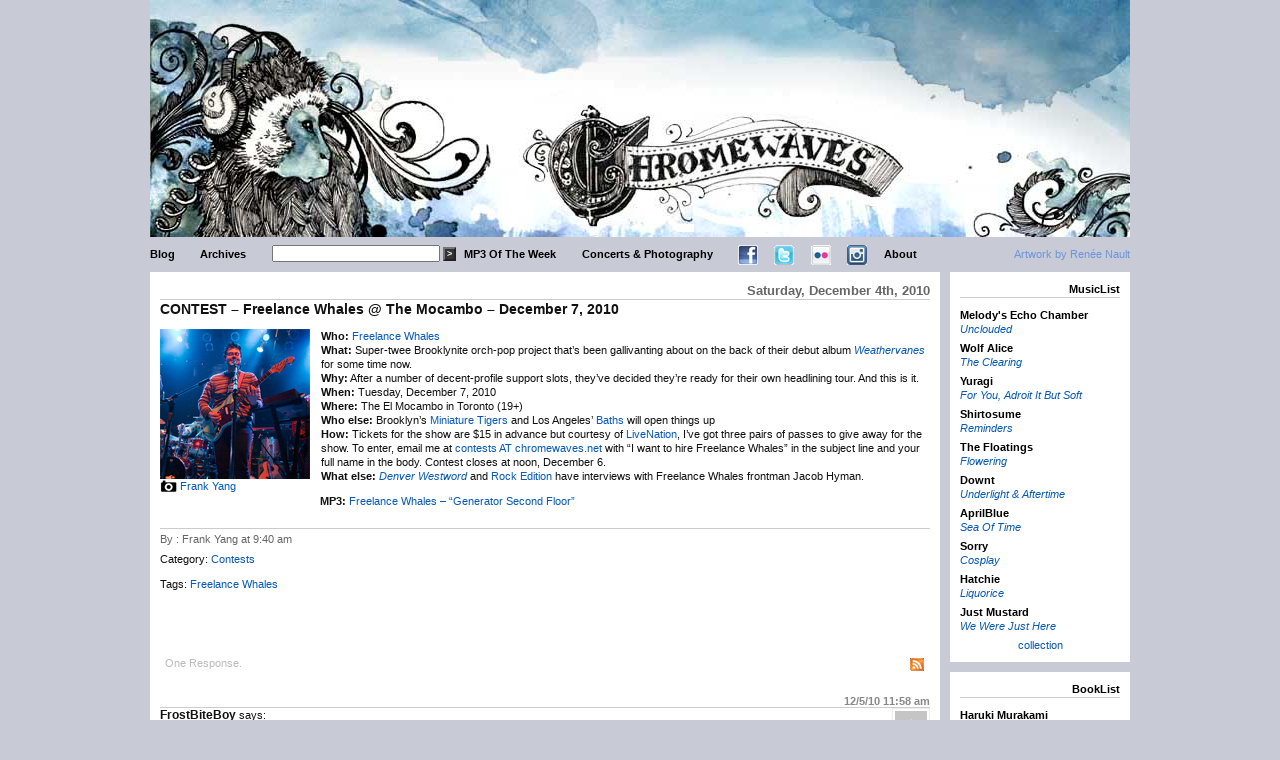

--- FILE ---
content_type: text/html; charset=UTF-8
request_url: https://chromewaves.net/2010/12/contest-freelance-whales-the-mocambo-december-7-2010/
body_size: 41076
content:
<!DOCTYPE html PUBLIC "-//W3C//DTD XHTML 1.0 Transitional//EN" "http://www.w3.org/TR/xhtml1/DTD/xhtml1-transitional.dtd">
<html xmlns="http://www.w3.org/1999/xhtml" lang="en-US">

<head profile="http://gmpg.org/xfn/11">
	<meta http-equiv="Content-Type" content="text/html; charset=UTF-8" />
	<meta http-equiv="author" content="Frank Yang" />
	<meta http-equiv="contact" content="frank@chromewaves.net" />
	<meta name="copyright" content="Copyright (c)2002-2008 Frank Yang, all rights reserved" />
    <meta name="description" content="One of the longest-running independent music weblogs focusing on Toronto, Canada and points abroad with news, reviews, commentary and concert photography." />
    <meta name="keywords" content="Toronto Canada indie rock blog MP3 video photography concerts" />

    <title>.: chromewaves.net v7.5  &raquo; Blog Archive   &raquo; CONTEST &#8211; Freelance Whales @ The Mocambo &#8211; December 7, 2010</title>
	<link rel="stylesheet" href="https://chromewaves.net/wp-content/themes/direct%20port/style.css" type="text/css" media="screen" />
	<link rel="alternate" type="application/rss+xml" title=".: chromewaves.net v7.5 RSS Feed" href="http://feeds.feedburner.com/ChromewavesV75" />
	<link rel="pingback" href="https://chromewaves.net/xmlrpc.php" />
	<link REL="SHORTCUT ICON" HREF="https://www.chromewaves.net/chromewaves.ico" type="image/x-icon" />

<meta name='robots' content='max-image-preview:large' />
<link rel="alternate" type="application/rss+xml" title=".: chromewaves.net v7.5 &raquo; CONTEST &#8211; Freelance Whales @ The Mocambo &#8211; December 7, 2010 Comments Feed" href="https://chromewaves.net/2010/12/contest-freelance-whales-the-mocambo-december-7-2010/feed/" />
<link rel="alternate" title="oEmbed (JSON)" type="application/json+oembed" href="https://chromewaves.net/wp-json/oembed/1.0/embed?url=https%3A%2F%2Fchromewaves.net%2F2010%2F12%2Fcontest-freelance-whales-the-mocambo-december-7-2010%2F" />
<link rel="alternate" title="oEmbed (XML)" type="text/xml+oembed" href="https://chromewaves.net/wp-json/oembed/1.0/embed?url=https%3A%2F%2Fchromewaves.net%2F2010%2F12%2Fcontest-freelance-whales-the-mocambo-december-7-2010%2F&#038;format=xml" />
<style id='wp-img-auto-sizes-contain-inline-css' type='text/css'>
img:is([sizes=auto i],[sizes^="auto," i]){contain-intrinsic-size:3000px 1500px}
/*# sourceURL=wp-img-auto-sizes-contain-inline-css */
</style>
<style id='wp-emoji-styles-inline-css' type='text/css'>

	img.wp-smiley, img.emoji {
		display: inline !important;
		border: none !important;
		box-shadow: none !important;
		height: 1em !important;
		width: 1em !important;
		margin: 0 0.07em !important;
		vertical-align: -0.1em !important;
		background: none !important;
		padding: 0 !important;
	}
/*# sourceURL=wp-emoji-styles-inline-css */
</style>
<style id='wp-block-library-inline-css' type='text/css'>
:root{--wp-block-synced-color:#7a00df;--wp-block-synced-color--rgb:122,0,223;--wp-bound-block-color:var(--wp-block-synced-color);--wp-editor-canvas-background:#ddd;--wp-admin-theme-color:#007cba;--wp-admin-theme-color--rgb:0,124,186;--wp-admin-theme-color-darker-10:#006ba1;--wp-admin-theme-color-darker-10--rgb:0,107,160.5;--wp-admin-theme-color-darker-20:#005a87;--wp-admin-theme-color-darker-20--rgb:0,90,135;--wp-admin-border-width-focus:2px}@media (min-resolution:192dpi){:root{--wp-admin-border-width-focus:1.5px}}.wp-element-button{cursor:pointer}:root .has-very-light-gray-background-color{background-color:#eee}:root .has-very-dark-gray-background-color{background-color:#313131}:root .has-very-light-gray-color{color:#eee}:root .has-very-dark-gray-color{color:#313131}:root .has-vivid-green-cyan-to-vivid-cyan-blue-gradient-background{background:linear-gradient(135deg,#00d084,#0693e3)}:root .has-purple-crush-gradient-background{background:linear-gradient(135deg,#34e2e4,#4721fb 50%,#ab1dfe)}:root .has-hazy-dawn-gradient-background{background:linear-gradient(135deg,#faaca8,#dad0ec)}:root .has-subdued-olive-gradient-background{background:linear-gradient(135deg,#fafae1,#67a671)}:root .has-atomic-cream-gradient-background{background:linear-gradient(135deg,#fdd79a,#004a59)}:root .has-nightshade-gradient-background{background:linear-gradient(135deg,#330968,#31cdcf)}:root .has-midnight-gradient-background{background:linear-gradient(135deg,#020381,#2874fc)}:root{--wp--preset--font-size--normal:16px;--wp--preset--font-size--huge:42px}.has-regular-font-size{font-size:1em}.has-larger-font-size{font-size:2.625em}.has-normal-font-size{font-size:var(--wp--preset--font-size--normal)}.has-huge-font-size{font-size:var(--wp--preset--font-size--huge)}.has-text-align-center{text-align:center}.has-text-align-left{text-align:left}.has-text-align-right{text-align:right}.has-fit-text{white-space:nowrap!important}#end-resizable-editor-section{display:none}.aligncenter{clear:both}.items-justified-left{justify-content:flex-start}.items-justified-center{justify-content:center}.items-justified-right{justify-content:flex-end}.items-justified-space-between{justify-content:space-between}.screen-reader-text{border:0;clip-path:inset(50%);height:1px;margin:-1px;overflow:hidden;padding:0;position:absolute;width:1px;word-wrap:normal!important}.screen-reader-text:focus{background-color:#ddd;clip-path:none;color:#444;display:block;font-size:1em;height:auto;left:5px;line-height:normal;padding:15px 23px 14px;text-decoration:none;top:5px;width:auto;z-index:100000}html :where(.has-border-color){border-style:solid}html :where([style*=border-top-color]){border-top-style:solid}html :where([style*=border-right-color]){border-right-style:solid}html :where([style*=border-bottom-color]){border-bottom-style:solid}html :where([style*=border-left-color]){border-left-style:solid}html :where([style*=border-width]){border-style:solid}html :where([style*=border-top-width]){border-top-style:solid}html :where([style*=border-right-width]){border-right-style:solid}html :where([style*=border-bottom-width]){border-bottom-style:solid}html :where([style*=border-left-width]){border-left-style:solid}html :where(img[class*=wp-image-]){height:auto;max-width:100%}:where(figure){margin:0 0 1em}html :where(.is-position-sticky){--wp-admin--admin-bar--position-offset:var(--wp-admin--admin-bar--height,0px)}@media screen and (max-width:600px){html :where(.is-position-sticky){--wp-admin--admin-bar--position-offset:0px}}

/*# sourceURL=wp-block-library-inline-css */
</style><style id='global-styles-inline-css' type='text/css'>
:root{--wp--preset--aspect-ratio--square: 1;--wp--preset--aspect-ratio--4-3: 4/3;--wp--preset--aspect-ratio--3-4: 3/4;--wp--preset--aspect-ratio--3-2: 3/2;--wp--preset--aspect-ratio--2-3: 2/3;--wp--preset--aspect-ratio--16-9: 16/9;--wp--preset--aspect-ratio--9-16: 9/16;--wp--preset--color--black: #000000;--wp--preset--color--cyan-bluish-gray: #abb8c3;--wp--preset--color--white: #ffffff;--wp--preset--color--pale-pink: #f78da7;--wp--preset--color--vivid-red: #cf2e2e;--wp--preset--color--luminous-vivid-orange: #ff6900;--wp--preset--color--luminous-vivid-amber: #fcb900;--wp--preset--color--light-green-cyan: #7bdcb5;--wp--preset--color--vivid-green-cyan: #00d084;--wp--preset--color--pale-cyan-blue: #8ed1fc;--wp--preset--color--vivid-cyan-blue: #0693e3;--wp--preset--color--vivid-purple: #9b51e0;--wp--preset--gradient--vivid-cyan-blue-to-vivid-purple: linear-gradient(135deg,rgb(6,147,227) 0%,rgb(155,81,224) 100%);--wp--preset--gradient--light-green-cyan-to-vivid-green-cyan: linear-gradient(135deg,rgb(122,220,180) 0%,rgb(0,208,130) 100%);--wp--preset--gradient--luminous-vivid-amber-to-luminous-vivid-orange: linear-gradient(135deg,rgb(252,185,0) 0%,rgb(255,105,0) 100%);--wp--preset--gradient--luminous-vivid-orange-to-vivid-red: linear-gradient(135deg,rgb(255,105,0) 0%,rgb(207,46,46) 100%);--wp--preset--gradient--very-light-gray-to-cyan-bluish-gray: linear-gradient(135deg,rgb(238,238,238) 0%,rgb(169,184,195) 100%);--wp--preset--gradient--cool-to-warm-spectrum: linear-gradient(135deg,rgb(74,234,220) 0%,rgb(151,120,209) 20%,rgb(207,42,186) 40%,rgb(238,44,130) 60%,rgb(251,105,98) 80%,rgb(254,248,76) 100%);--wp--preset--gradient--blush-light-purple: linear-gradient(135deg,rgb(255,206,236) 0%,rgb(152,150,240) 100%);--wp--preset--gradient--blush-bordeaux: linear-gradient(135deg,rgb(254,205,165) 0%,rgb(254,45,45) 50%,rgb(107,0,62) 100%);--wp--preset--gradient--luminous-dusk: linear-gradient(135deg,rgb(255,203,112) 0%,rgb(199,81,192) 50%,rgb(65,88,208) 100%);--wp--preset--gradient--pale-ocean: linear-gradient(135deg,rgb(255,245,203) 0%,rgb(182,227,212) 50%,rgb(51,167,181) 100%);--wp--preset--gradient--electric-grass: linear-gradient(135deg,rgb(202,248,128) 0%,rgb(113,206,126) 100%);--wp--preset--gradient--midnight: linear-gradient(135deg,rgb(2,3,129) 0%,rgb(40,116,252) 100%);--wp--preset--font-size--small: 13px;--wp--preset--font-size--medium: 20px;--wp--preset--font-size--large: 36px;--wp--preset--font-size--x-large: 42px;--wp--preset--spacing--20: 0.44rem;--wp--preset--spacing--30: 0.67rem;--wp--preset--spacing--40: 1rem;--wp--preset--spacing--50: 1.5rem;--wp--preset--spacing--60: 2.25rem;--wp--preset--spacing--70: 3.38rem;--wp--preset--spacing--80: 5.06rem;--wp--preset--shadow--natural: 6px 6px 9px rgba(0, 0, 0, 0.2);--wp--preset--shadow--deep: 12px 12px 50px rgba(0, 0, 0, 0.4);--wp--preset--shadow--sharp: 6px 6px 0px rgba(0, 0, 0, 0.2);--wp--preset--shadow--outlined: 6px 6px 0px -3px rgb(255, 255, 255), 6px 6px rgb(0, 0, 0);--wp--preset--shadow--crisp: 6px 6px 0px rgb(0, 0, 0);}:where(.is-layout-flex){gap: 0.5em;}:where(.is-layout-grid){gap: 0.5em;}body .is-layout-flex{display: flex;}.is-layout-flex{flex-wrap: wrap;align-items: center;}.is-layout-flex > :is(*, div){margin: 0;}body .is-layout-grid{display: grid;}.is-layout-grid > :is(*, div){margin: 0;}:where(.wp-block-columns.is-layout-flex){gap: 2em;}:where(.wp-block-columns.is-layout-grid){gap: 2em;}:where(.wp-block-post-template.is-layout-flex){gap: 1.25em;}:where(.wp-block-post-template.is-layout-grid){gap: 1.25em;}.has-black-color{color: var(--wp--preset--color--black) !important;}.has-cyan-bluish-gray-color{color: var(--wp--preset--color--cyan-bluish-gray) !important;}.has-white-color{color: var(--wp--preset--color--white) !important;}.has-pale-pink-color{color: var(--wp--preset--color--pale-pink) !important;}.has-vivid-red-color{color: var(--wp--preset--color--vivid-red) !important;}.has-luminous-vivid-orange-color{color: var(--wp--preset--color--luminous-vivid-orange) !important;}.has-luminous-vivid-amber-color{color: var(--wp--preset--color--luminous-vivid-amber) !important;}.has-light-green-cyan-color{color: var(--wp--preset--color--light-green-cyan) !important;}.has-vivid-green-cyan-color{color: var(--wp--preset--color--vivid-green-cyan) !important;}.has-pale-cyan-blue-color{color: var(--wp--preset--color--pale-cyan-blue) !important;}.has-vivid-cyan-blue-color{color: var(--wp--preset--color--vivid-cyan-blue) !important;}.has-vivid-purple-color{color: var(--wp--preset--color--vivid-purple) !important;}.has-black-background-color{background-color: var(--wp--preset--color--black) !important;}.has-cyan-bluish-gray-background-color{background-color: var(--wp--preset--color--cyan-bluish-gray) !important;}.has-white-background-color{background-color: var(--wp--preset--color--white) !important;}.has-pale-pink-background-color{background-color: var(--wp--preset--color--pale-pink) !important;}.has-vivid-red-background-color{background-color: var(--wp--preset--color--vivid-red) !important;}.has-luminous-vivid-orange-background-color{background-color: var(--wp--preset--color--luminous-vivid-orange) !important;}.has-luminous-vivid-amber-background-color{background-color: var(--wp--preset--color--luminous-vivid-amber) !important;}.has-light-green-cyan-background-color{background-color: var(--wp--preset--color--light-green-cyan) !important;}.has-vivid-green-cyan-background-color{background-color: var(--wp--preset--color--vivid-green-cyan) !important;}.has-pale-cyan-blue-background-color{background-color: var(--wp--preset--color--pale-cyan-blue) !important;}.has-vivid-cyan-blue-background-color{background-color: var(--wp--preset--color--vivid-cyan-blue) !important;}.has-vivid-purple-background-color{background-color: var(--wp--preset--color--vivid-purple) !important;}.has-black-border-color{border-color: var(--wp--preset--color--black) !important;}.has-cyan-bluish-gray-border-color{border-color: var(--wp--preset--color--cyan-bluish-gray) !important;}.has-white-border-color{border-color: var(--wp--preset--color--white) !important;}.has-pale-pink-border-color{border-color: var(--wp--preset--color--pale-pink) !important;}.has-vivid-red-border-color{border-color: var(--wp--preset--color--vivid-red) !important;}.has-luminous-vivid-orange-border-color{border-color: var(--wp--preset--color--luminous-vivid-orange) !important;}.has-luminous-vivid-amber-border-color{border-color: var(--wp--preset--color--luminous-vivid-amber) !important;}.has-light-green-cyan-border-color{border-color: var(--wp--preset--color--light-green-cyan) !important;}.has-vivid-green-cyan-border-color{border-color: var(--wp--preset--color--vivid-green-cyan) !important;}.has-pale-cyan-blue-border-color{border-color: var(--wp--preset--color--pale-cyan-blue) !important;}.has-vivid-cyan-blue-border-color{border-color: var(--wp--preset--color--vivid-cyan-blue) !important;}.has-vivid-purple-border-color{border-color: var(--wp--preset--color--vivid-purple) !important;}.has-vivid-cyan-blue-to-vivid-purple-gradient-background{background: var(--wp--preset--gradient--vivid-cyan-blue-to-vivid-purple) !important;}.has-light-green-cyan-to-vivid-green-cyan-gradient-background{background: var(--wp--preset--gradient--light-green-cyan-to-vivid-green-cyan) !important;}.has-luminous-vivid-amber-to-luminous-vivid-orange-gradient-background{background: var(--wp--preset--gradient--luminous-vivid-amber-to-luminous-vivid-orange) !important;}.has-luminous-vivid-orange-to-vivid-red-gradient-background{background: var(--wp--preset--gradient--luminous-vivid-orange-to-vivid-red) !important;}.has-very-light-gray-to-cyan-bluish-gray-gradient-background{background: var(--wp--preset--gradient--very-light-gray-to-cyan-bluish-gray) !important;}.has-cool-to-warm-spectrum-gradient-background{background: var(--wp--preset--gradient--cool-to-warm-spectrum) !important;}.has-blush-light-purple-gradient-background{background: var(--wp--preset--gradient--blush-light-purple) !important;}.has-blush-bordeaux-gradient-background{background: var(--wp--preset--gradient--blush-bordeaux) !important;}.has-luminous-dusk-gradient-background{background: var(--wp--preset--gradient--luminous-dusk) !important;}.has-pale-ocean-gradient-background{background: var(--wp--preset--gradient--pale-ocean) !important;}.has-electric-grass-gradient-background{background: var(--wp--preset--gradient--electric-grass) !important;}.has-midnight-gradient-background{background: var(--wp--preset--gradient--midnight) !important;}.has-small-font-size{font-size: var(--wp--preset--font-size--small) !important;}.has-medium-font-size{font-size: var(--wp--preset--font-size--medium) !important;}.has-large-font-size{font-size: var(--wp--preset--font-size--large) !important;}.has-x-large-font-size{font-size: var(--wp--preset--font-size--x-large) !important;}
/*# sourceURL=global-styles-inline-css */
</style>

<style id='classic-theme-styles-inline-css' type='text/css'>
/*! This file is auto-generated */
.wp-block-button__link{color:#fff;background-color:#32373c;border-radius:9999px;box-shadow:none;text-decoration:none;padding:calc(.667em + 2px) calc(1.333em + 2px);font-size:1.125em}.wp-block-file__button{background:#32373c;color:#fff;text-decoration:none}
/*# sourceURL=/wp-includes/css/classic-themes.min.css */
</style>
<link rel="https://api.w.org/" href="https://chromewaves.net/wp-json/" /><link rel="alternate" title="JSON" type="application/json" href="https://chromewaves.net/wp-json/wp/v2/posts/28317" /><link rel="EditURI" type="application/rsd+xml" title="RSD" href="https://chromewaves.net/xmlrpc.php?rsd" />
<meta name="generator" content="WordPress 6.9" />
<link rel="canonical" href="https://chromewaves.net/2010/12/contest-freelance-whales-the-mocambo-december-7-2010/" />
<link rel='shortlink' href='https://chromewaves.net/?p=28317' />
 
</head>
<body>

<div id="container">
	<div id="header">
		<div class="bannerad"></div>
		<img src="https://www.chromewaves.net/images/header-v75.jpg" alt="Chromewaves" />
	</div>
	<div id="nav">

        <div id="hdcredit"><a href="http://www.reneenault.com">Artwork by Ren&#233;e Nault</a></div>
        <div class="navElement"><a href="https://www.chromewaves.net/index.php">Blog</a></div>
        <div class="navElement"><a href="https://www.chromewaves.net/archive-index/">Archives</a></div>
        <div class="navElement">
            <form method="get" id="searchform" action="https://www.chromewaves.net/">
                <input type="text" value="" name="s" id="s" />
                <input type="submit" id="searchsubmit" value=">" />
            </form>
        </div>
        <div class="navElement"><a href="https://www.chromewaves.net/category/chromewaves-radio/">MP3 Of The Week</a></div>
        <div class="navElement"><a href="https://www.chromewaves.net/concertPhotos.php">Concerts &amp; Photography</a></div>
 	<div class="navElement icon"><a href="https://www.facebook.com/chromewavesdotnet" target="_blank"><IMG SRC="https://www.chromewaves.net/images/interface/facebook-nav.png" border="0" title="Facebook"></a></div>
    	<div class="navElement icon"><a href="https://www.twitter.com/fyang" target="_blank"><IMG SRC="https://www.chromewaves.net/images/interface/twitter-nav.png" border="0" title="Twitter"></a></div>
    	<div class="navElement icon"><a href="https://www.flickr.com/photos/chromewaves/" target="_blank"><IMG SRC="https://www.chromewaves.net/images/interface/flickr-nav.png" border="0" title="Flickr"></a></div>
	<div class="navElement icon"><a href="https://instagram.com/chromewaves?ref=badge" class="ig-b- ig-b-24"><img src="https://www.chromewaves.net/images/interface/instagram-nav.png" alt="Instagram" /></a></div>
       			<div class="navElement"><a href="https://www.chromewaves.net/about.php">About</a></div>
	</div>

	<div id="inner">

	

		<div class="post" id="post-28317">
			<h6 class="date">Saturday, December 4th, 2010</h6>
			<h2>CONTEST &#8211; Freelance Whales @ The Mocambo &#8211; December 7, 2010</h2>
 
    		<div class="entry">
				<p><img decoding="async" src="Http://www.chromewaves.net/images/interface/20101204freelanceWhales.jpg" title="Freelance Whales" class="leftImgWithCredit" /><span class="leftCredit150"><img decoding="async" src="Http://www.chromewaves.net/images/icon_cam.gif" class="cam" alt="Photo By Frank Yang" /><a href="http://www.flickr.com/photos/chromewaves/" target="new" title="Frank Yang">Frank Yang</a></span><strong>Who:</strong> <a href="http://www.freelancewhales.com" target="new" title="FW">Freelance Whales</a><br />
<strong>What:</strong> Super-twee Brooklynite orch-pop project that&#8217;s been gallivanting about on the back of their debut album <a href="http://www.insound.com/search/showrelease.jsp?from=90804&#038;p=INS70583" target="new" title="Weathervanes"><i>Weathervanes</i></a> for some time now.<br />
<strong>Why:</strong> After a number of decent-profile support slots, they&#8217;ve decided they&#8217;re ready for their own headlining tour.  And this is it.<br />
<strong>When:</strong> Tuesday, December 7, 2010<br />
<strong>Where:</strong> The El Mocambo in Toronto (19+)<br />
<strong>Who else:</strong>  Brooklyn&#8217;s <a href="http://www.miniaturetigers.com/" target="new" title="Miniature Tigers">Miniature Tigers</a> and Los Angeles&#8217; <a href="http://www.anticon.com/index.php?section=artist&#038;target=Baths&#038;js=yes" target="new" title="Baths">Baths</a> will open things up<br />
<strong>How:</strong> Tickets for the show are $15 in advance but courtesy of <a href="Http://www.livenation.com" Target="new" title="LiveNation">LiveNation</a>, I&#8217;ve got three pairs of passes to give away for the show.  To enter, email me at <a href="mailto:contests AT chromewaves.net">contests AT chromewaves.net</a> with &#8220;I want to hire Freelance Whales&#8221; in the subject line and your full name in the body.  Contest closes at noon, December 6.<br />
<strong>What else:</strong> <a href="http://blogs.westword.com/backbeat/2010/11/jake_hyman_of_freelance_whales_talks_about_subway_busking_and_road_testing.php" Target="new" title="Denver Westword vs Freelance Whales"><i>Denver Westword</i></a> and <a href="http://www.rockedition.com/interviews/interview-with-jacob-hyman-of-freelance-whales/" target="new" title="Rock Edition vs Freelance Whales">Rock Edition</a> have interviews with Freelance Whales frontman Jacob Hyman.</p>
<p><strong>MP3:</strong> <a href="http://media.momandpoprecords.com/FreelanceWhales_GeneratorSecondFloor.mp3" title="Generator Second Floor">Freelance Whales &#8211; &#8220;Generator Second Floor&#8221;</a></p>

					

	
                 <div class="userintbox">
                        <span class="metaa">By : Frank Yang at 9:40 am</span>
                        
                 
                                 
                    </div>
                    <div>Category: <a href="https://chromewaves.net/category/contests/" rel="category tag">Contests</a></div>

					<div><p>Tags: <a href="https://chromewaves.net/tag/freelance-whales/" rel="tag">Freelance Whales</a></p></div>						
						       
<iframe src="http://www.facebook.com/plugins/like.php?href=https://chromewaves.net/2010/12/contest-freelance-whales-the-mocambo-december-7-2010/&show_faces=false&width=450&action=like&font=verdana&colorscheme=light&height=30" scrolling="no" frameborder="0" style="border:none; overflow:hidden; width:100%; height:30px; margin-top: 10px;" allowTransparency="true"></iframe>

													<!-- <a href="#respond">Comment</a> and/or <a href="https://chromewaves.net/2010/12/contest-freelance-whales-the-mocambo-december-7-2010/feed/">Subscribe</a> to this post. -->

						
	
			</div>
		</div>

	
<!-- You can start editing here. -->
<A name="respond"></A>
<div id="comments"><a href="https://chromewaves.net/2010/12/contest-freelance-whales-the-mocambo-december-7-2010/feed"><img src="https://chromewaves.net/images/small_rss.gif" style="margin-top:1px;float:right;" border="0" alt="RSS Feed for this post" /></a>One Response.</div>


	<ol class="commentlist" style="margin-bottom:30px">

	
		<li class="alt" id="comment-20653">
					<span class="commentmetadata"><a class="miniLink" href="#comment-20653" title=""><h4>12/5/10 <strong>11:58 am</strong></a></h4></span>
			<img alt='' src='https://secure.gravatar.com/avatar/e5f69d86952145dea34bbe34111644d220435920e2c352280cb68ed30bcf6e89?s=32&#038;d=mm&#038;r=g' srcset='https://secure.gravatar.com/avatar/e5f69d86952145dea34bbe34111644d220435920e2c352280cb68ed30bcf6e89?s=64&#038;d=mm&#038;r=g 2x' class='avatar avatar-32 photo' height='32' width='32' decoding='async'/>			<cite>FrostBiteBoy</cite> says:
						<br />

			<p>I believe the support acts have changed on this one.<br />
Miniature Tigers and Baths have been replaced by Doris Cellar and Mia Riddle.</p>
			

		</li>

	
	
	</ol>

 



<form action="https://chromewaves.net/wp-comments-post.php" method="post" id="commentform">


<p><input type="text" name="author" id="author" value="" size="22" tabindex="1" aria-required='true' />
<label for="author"><small>Name*</small></label></p>

<p><input type="text" name="email" id="email" value="" size="22" tabindex="2" aria-required='true' />
<label for="email"><small>Mail* (will not be published)</small></label></p>

<p><input type="text" name="url" id="url" value="" size="22" tabindex="3" />
<label for="url"><small>Website</small></label></p>


<!--<p><small><strong>XHTML:</strong> You can use these tags: <code>&lt;a href=&quot;&quot; title=&quot;&quot;&gt; &lt;abbr title=&quot;&quot;&gt; &lt;acronym title=&quot;&quot;&gt; &lt;b&gt; &lt;blockquote cite=&quot;&quot;&gt; &lt;cite&gt; &lt;code&gt; &lt;del datetime=&quot;&quot;&gt; &lt;em&gt; &lt;i&gt; &lt;q cite=&quot;&quot;&gt; &lt;s&gt; &lt;strike&gt; &lt;strong&gt; </code></small></p>-->

<p><textarea name="comment" id="comment" cols="50%" rows="10" tabindex="4" style="width:560px;"></textarea></p>

<p><input name="submit" type="submit" id="submit" tabindex="5" value="Submit Comment" />
<input type="hidden" name="comment_post_ID" value="28317" />
</p>
<p style="display: none;"><input type="hidden" id="akismet_comment_nonce" name="akismet_comment_nonce" value="55b76a0de5" /></p><p style="display: none !important;" class="akismet-fields-container" data-prefix="ak_"><label>&#916;<textarea name="ak_hp_textarea" cols="45" rows="8" maxlength="100"></textarea></label><input type="hidden" id="ak_js_1" name="ak_js" value="63"/><script>document.getElementById( "ak_js_1" ).setAttribute( "value", ( new Date() ).getTime() );</script></p>
</form>



	
	
			<div class="navigation" style="margin-top:30px;">
			<div class="alignleft" style="font-size:11px"><a href="https://chromewaves.net/2010/12/review-of-now-nows-neighbors/" rel="prev">Review of Now, Now&#8217;s <i>Neighbors</i></a> &rarr;</div>
			<div class="alignright" style="font-size:11px">&larr; <a href="https://chromewaves.net/2010/12/contest-tricky-the-mod-club-december-12-2010/" rel="next">CONTEST &#8211; Tricky @ The Mod Club &#8211; December 12, 2010</a></div>
		</div>
</div>
<script Language='JavaScript' Type='text/javascript'>
<!--
function openURL(formName, selectName) { 
	selInd = selectName.selectedIndex ;
	goURL = selectName.options[selInd].value ;
	top.location.href = goURL; 
	}
//-->
</script>
<script language="JavaScript" type="text/javascript">
var h_ord=Math.floor(Math.random()*10000000000);
h_tile=1;
</script>
<div id="sidebar">
	
    
<!-- date is  2026-01-20 21:41:01 -->

<!-- Contests  -->



<!-- Listening -->

	<div class="leftbanner">
  		<h5>MusicList</h5>
  		<ul>        
			<li>
            	<strong>Melody's Echo Chamber</strong><br>
				<i><a href="https://www.allmusic.com/album/unclouded-mw0004631578" target="_blank" title="Melody's Echo Chamber / Unclouded">Unclouded</a></i>
  			</li>
			<li>
            	<strong>Wolf Alice</strong><br>
				<i><a href="https://www.discogs.com/release/34869839-Wolf-Alice-The-Clearing" target="_blank" title="Wolf Alice / The Clearing">The Clearing</a></i>
  			</li>
			<li>
            	<strong>Yuragi</strong><br>
				<i><a href="https://www.discogs.com/master/2633147-Yuragi-For-You-Adroit-It-But-Soft" target="_blank" title="Yuragi / For You, Adroit It But Soft">For You, Adroit It But Soft</a></i>
  			</li>
			<li>
            	<strong>Shirtosume</strong><br>
				<i><a href="https://oaiko.official.ec/items/92401829" target="_blank" title="Shirtosume / Reminders">Reminders</a></i>
  			</li>
			<li>
            	<strong>The Floatings</strong><br>
				<i><a href="https://thefloatings.bandcamp.com/album/flowering-2" target="_blank" title="The Floatings / Flowering">Flowering</a></i>
  			</li>
			<li>
            	<strong>Downt</strong><br>
				<i><a href="https://www.discogs.com/master/3553369-Downt-Underlight-Aftertime" target="_blank" title="Downt / Underlight & Aftertime">Underlight & Aftertime</a></i>
  			</li>
			<li>
            	<strong>AprilBlue</strong><br>
				<i><a href="https://www.discogs.com/release/21852736-AprilBlue-%E3%81%84%E3%81%A4%E3%81%8B%E3%81%AE%E6%B5%B7-Sea-Of-Time" target="_blank" title="AprilBlue / Sea Of Time">Sea Of Time</a></i>
  			</li>
			<li>
            	<strong>Sorry</strong><br>
				<i><a href="https://www.allmusic.com/album/cosplay-mw0004599903" target="_blank" title="Sorry / Cosplay">Cosplay</a></i>
  			</li>
			<li>
            	<strong>Hatchie</strong><br>
				<i><a href="https://www.allmusic.com/album/liquorice-mw0004614400" target="_blank" title="Hatchie / Liquorice">Liquorice</a></i>
  			</li>
			<li>
            	<strong>Just Mustard</strong><br>
				<i><a href="https://www.allmusic.com/album/we-were-just-here-mw0004550418" target="_blank" title="Just Mustard / We Were Just Here">We Were Just Here</a></i>
  			</li>
		</ul>
        <div class="leftbannerFooter"><A href="http://www.chromewaves.net/cds.php" title="CD collection">collection</A></div>
   	</div>
    
<!-- Reading -->
  
    <div class="leftbanner">
  	<h5>BookList</h5>
		<ul>
          <li>
            <strong>Haruki Murakami</strong><br>
            <i><A href="https://www.goodreads.com/book/show/209192695-the-city-and-its-uncertain-walls" target="_blank" title="The City and Its Uncertain Walls">The City and Its Uncertain Walls</A></i>
          </li>
          <li>
            <strong>Satoshi Yagisawa</strong><br>
            <i><A href="https://www.goodreads.com/book/show/199295788-more-days-at-the-morisaki-bookshop" target="_blank" title="More Days At The Morisaki Bookshop">More Days At The Morisaki Bookshop</A></i>
          </li>
          <li>
            <strong>Satoshi Yagisawa</strong><br>
            <i><A href="https://www.goodreads.com/book/show/62047992-days-at-the-morisaki-bookshop" target="_blank" title="Days At The Morisaki Bookshop">Days At The Morisaki Bookshop</A></i>
          </li>
          <li>
            <strong>Michael Barclay</strong><br>
            <i><A href="https://www.goodreads.com/book/show/59034554-hearts-on-fire" target="_blank" title="Hearts on Fire: Six Years That Changed Canadian Music 2000-2005">Hearts on Fire: Six Years That Changed Canadian Music 2000-2005</A></i>
          </li>
          <li>
            <strong>Sayaka Murata</strong><br>
            <i><A href="https://www.goodreads.com/book/show/36605525-convenience-store-woman" target="_blank" title="Convenience Store Woman">Convenience Store Woman</A></i>
          </li>
        </ul>
    </div>

<!-- Watching -->

    <div class="leftbanner">
      <h5>FilmList</h5>
      <ul>
          <li>
            <strong>Shih-Ching Tsou</strong><br>
            <i><a href="https://www.imdb.com/title/tt27722618/" target="_blank" title="Left-Handed Girl">Left-Handed Girl</a></i>
          </li>
          <li>
            <strong>Mark Steven Johnson</strong><br>
            <i><a href="https://www.imdb.com/title/tt33053440/" target="_blank" title="Champagne Problems">Champagne Problems</a></i>
          </li>
          <li>
            <strong>Mat Whitecross</strong><br>
            <i><a href="https://www.imdb.com/title/tt1827579/" target="_blank" title="Spike Island">Spike Island</a></i>
          </li>
          <li>
            <strong>John M. Chu</strong><br>
            <i><a href="https://www.imdb.com/title/tt1262426/" target="_blank" title="Wicked">Wicked</a></i>
          </li>
          <li>
            <strong>Tim Burton</strong><br>
            <i><a href="https://www.imdb.com/title/tt2049403/" target="_blank" title="Beetlejuice Beetlejuice">Beetlejuice Beetlejuice</a></i>
          </li>
  		
        </ul>		
    </div>    

<!-- Concerts -->
	<div class="leftbanner">
  		<h5>ShowList</h5>
		<ul>
            <li>
                <strong><a href="https://prismshores.bandcamp.com/">Prism Shores</a>, <a href="https://www.meaganaversa.com/">Meagan Aversa</a>, <a href="https://otsyuda.bandcamp.com/">Otsyuda</a>, <a href="https://nextweekswashing.bandcamp.com/">Next Week's Washing</a></strong><br>
                <span class="text-small">Baby G                <br>
                <em>January 24, 2026</em></span> 
 			</li>
            <li>
                <strong><a href="https://www.sprintsmusic.com/">SPRINTS</a></strong><br>
                <span class="text-small">Longboat Hall                <br>
                <em>February 1, 2026</em></span> 
 			</li>
            <li>
                <strong><a href="https://www.ratboysband.com/">Ratboys</a>, <a href="https://florry.bandcamp.com/">Florry</a></strong><br>
                <span class="text-small">Lee's Palace                <br>
                <em>February 26, 2026</em></span> 
 			</li>
            <li>
                <strong><A href="https://www.scopitones.co.uk/">The Wedding Present</a>, <a href="https://mmarkk.com/">Mark Robinson</a></strong><br>
                <span class="text-small">Lee's Palace                <br>
                <em>April 11, 2026</em></span> 
 			</li>
            <li>
                <strong><a href=“https://heavenlyindie.bandcamp.com/”>Heavenly</a>, <A href="https://swanseasound.bandcamp.com/">Swansea Sound</a></strong><br>
                <span class="text-small">Great Hall                <br>
                <em>April 21, 2026</em></span> 
 			</li>
            <li>
                <strong><a href="https://www.justmustard.ie/">Just Mustard</a></strong><br>
                <span class="text-small">Garrison                <br>
                <em>May 23, 2026</em></span> 
 			</li>
            <li>
                <strong><a href="https://www.belleandsebastian.com/">Belle & Sebastian</a></strong><br>
                <span class="text-small">Massey Hall                <br>
                <em>May 25, 2026</em></span> 
 			</li>
            <li>
                <strong><a href="https://www.belleandsebastian.com/">Belle & Sebastian</a></strong><br>
                <span class="text-small">Massey Hall                <br>
                <em>May 26, 2026</em></span> 
 			</li>
            <li>
                <strong><a href="http://www.rush.com">Rush</a></strong><br>
                <span class="text-small">Scotiabank Arena                <br>
                <em>August 9, 2026</em></span> 
 			</li>
  		</ul>
  	</div>
  

<!-- Blog links -->  
	<div class="leftbanner">
		<h5>BlogRoll</h5>
        <li id="linkcat-2" class="linkcat"><h2>Blogroll</h2>
	<ul class='xoxo blogroll'>
<li><a href="http://www.aquariumdrunkard.com/">Aquarium Drunkard</a></li>
<li><a href="http://www.bradleysalmanac.com/blogger.html">Bradley&#8217;s Almanac</a></li>
<li><a href="http://www.brooklynvegan.com/">BrooklynVegan</a></li>
<li><a href="http://www.fluxblog.org/">Fluxblog</a></li>
<li><a href="http://www.gorillavsbear.net/">Gorilla Vs Bear</a></li>
<li><a href="http://indiemusicfilter.com/" title="Indie Music Filter" target="_blank">Indie Music Filter</a></li>
<li><a href="http://blog.largeheartedboy.com/">Largehearted Boy</a></li>
<li><a href="http://www.live4ever.uk.com/">Live4ever</a></li>
<li><a href="http://www.myoldkentuckyblog.com/">My Old Kentucky Blog</a></li>
<li><a href="http://www.panicmanual.com/">Panic Manual</a></li>
<li><a href="http://www.radiofreecanuckistan.blogspot.com/">Radio Free Canuckistan</a></li>
<li><a href="http://www.saidthegramophone.com/">Said The Gramophone</a></li>
<li><a href="http://stereogum.com/">Stereogum</a></li>

	</ul>
</li>
	</div>
	<div class="leftbanner">
        <a href="http://feeds.feedburner.com/ChromewavesV75"><img src="http://www.chromewaves.net/images/interface/rss.gif" border="0"></a><br>
  		<a href="http://feedvalidator.org/check.cgi?url=http://feeds.feedburner.com/ChromewavesV75"><img src="http://www.chromewaves.net/images/interface/valid-rss.png" alt="[Valid RSS]" title="Validate my RSS feed" width="88" height="31" border=0 /></a><br />
		<p>Copyright (c)2002-2011 Frank Yang, all rights reserved</p>
<!-- /Creative Commons License -->
    <!--
          <rdf:RDF xmlns="http://web.resource.org/cc/"
            xmlns:dc="http://purl.org/dc/elements/1.1/"
            xmlns:rdf="http://www.w3.org/1999/02/22-rdf-syntax-ns#">
          <Work rdf:about="">
            <dc:title>chromewaves.net</dc:title>
            <dc:date>2005</dc:date>
            <dc:description>Music and pop culture weblog including reviews, editorials, photography.</dc:description>
            <dc:creator><Agent>
              <dc:title>Frank Yang</dc:title>
            </Agent></dc:creator>
            <dc:rights><Agent>
              <dc:title>Frank Yang</dc:title>
            </Agent></dc:rights>
            <dc:type rdf:resource="http://purl.org/dc/dcmitype/Text" />
            <dc:source rdf:resource="http://www.chromewaves.net"/>
            <license rdf:resource="http://creativecommons.org/licenses/by-nd/2.0/ca/" />
          </Work>
          <License rdf:about="http://creativecommons.org/licenses/by-nd/2.0/ca/">
           <permits rdf:resource="http://web.resource.org/cc/Reproduction" />
           <permits rdf:resource="http://web.resource.org/cc/Distribution" />
           <requires rdf:resource="http://web.resource.org/cc/Notice" />
           <requires rdf:resource="http://web.resource.org/cc/Attribution" />
          </License>
        </rdf:RDF>
    -->
	</div>




</div>	</div>
<script type="speculationrules">
{"prefetch":[{"source":"document","where":{"and":[{"href_matches":"/*"},{"not":{"href_matches":["/wp-*.php","/wp-admin/*","/wp-content/uploads/*","/wp-content/*","/wp-content/plugins/*","/wp-content/themes/direct%20port/*","/*\\?(.+)"]}},{"not":{"selector_matches":"a[rel~=\"nofollow\"]"}},{"not":{"selector_matches":".no-prefetch, .no-prefetch a"}}]},"eagerness":"conservative"}]}
</script>
<script defer type="text/javascript" src="https://chromewaves.net/wp-content/plugins/akismet/_inc/akismet-frontend.js?ver=1764806339" id="akismet-frontend-js"></script>
<script id="wp-emoji-settings" type="application/json">
{"baseUrl":"https://s.w.org/images/core/emoji/17.0.2/72x72/","ext":".png","svgUrl":"https://s.w.org/images/core/emoji/17.0.2/svg/","svgExt":".svg","source":{"concatemoji":"https://chromewaves.net/wp-includes/js/wp-emoji-release.min.js?ver=6.9"}}
</script>
<script type="module">
/* <![CDATA[ */
/*! This file is auto-generated */
const a=JSON.parse(document.getElementById("wp-emoji-settings").textContent),o=(window._wpemojiSettings=a,"wpEmojiSettingsSupports"),s=["flag","emoji"];function i(e){try{var t={supportTests:e,timestamp:(new Date).valueOf()};sessionStorage.setItem(o,JSON.stringify(t))}catch(e){}}function c(e,t,n){e.clearRect(0,0,e.canvas.width,e.canvas.height),e.fillText(t,0,0);t=new Uint32Array(e.getImageData(0,0,e.canvas.width,e.canvas.height).data);e.clearRect(0,0,e.canvas.width,e.canvas.height),e.fillText(n,0,0);const a=new Uint32Array(e.getImageData(0,0,e.canvas.width,e.canvas.height).data);return t.every((e,t)=>e===a[t])}function p(e,t){e.clearRect(0,0,e.canvas.width,e.canvas.height),e.fillText(t,0,0);var n=e.getImageData(16,16,1,1);for(let e=0;e<n.data.length;e++)if(0!==n.data[e])return!1;return!0}function u(e,t,n,a){switch(t){case"flag":return n(e,"\ud83c\udff3\ufe0f\u200d\u26a7\ufe0f","\ud83c\udff3\ufe0f\u200b\u26a7\ufe0f")?!1:!n(e,"\ud83c\udde8\ud83c\uddf6","\ud83c\udde8\u200b\ud83c\uddf6")&&!n(e,"\ud83c\udff4\udb40\udc67\udb40\udc62\udb40\udc65\udb40\udc6e\udb40\udc67\udb40\udc7f","\ud83c\udff4\u200b\udb40\udc67\u200b\udb40\udc62\u200b\udb40\udc65\u200b\udb40\udc6e\u200b\udb40\udc67\u200b\udb40\udc7f");case"emoji":return!a(e,"\ud83e\u1fac8")}return!1}function f(e,t,n,a){let r;const o=(r="undefined"!=typeof WorkerGlobalScope&&self instanceof WorkerGlobalScope?new OffscreenCanvas(300,150):document.createElement("canvas")).getContext("2d",{willReadFrequently:!0}),s=(o.textBaseline="top",o.font="600 32px Arial",{});return e.forEach(e=>{s[e]=t(o,e,n,a)}),s}function r(e){var t=document.createElement("script");t.src=e,t.defer=!0,document.head.appendChild(t)}a.supports={everything:!0,everythingExceptFlag:!0},new Promise(t=>{let n=function(){try{var e=JSON.parse(sessionStorage.getItem(o));if("object"==typeof e&&"number"==typeof e.timestamp&&(new Date).valueOf()<e.timestamp+604800&&"object"==typeof e.supportTests)return e.supportTests}catch(e){}return null}();if(!n){if("undefined"!=typeof Worker&&"undefined"!=typeof OffscreenCanvas&&"undefined"!=typeof URL&&URL.createObjectURL&&"undefined"!=typeof Blob)try{var e="postMessage("+f.toString()+"("+[JSON.stringify(s),u.toString(),c.toString(),p.toString()].join(",")+"));",a=new Blob([e],{type:"text/javascript"});const r=new Worker(URL.createObjectURL(a),{name:"wpTestEmojiSupports"});return void(r.onmessage=e=>{i(n=e.data),r.terminate(),t(n)})}catch(e){}i(n=f(s,u,c,p))}t(n)}).then(e=>{for(const n in e)a.supports[n]=e[n],a.supports.everything=a.supports.everything&&a.supports[n],"flag"!==n&&(a.supports.everythingExceptFlag=a.supports.everythingExceptFlag&&a.supports[n]);var t;a.supports.everythingExceptFlag=a.supports.everythingExceptFlag&&!a.supports.flag,a.supports.everything||((t=a.source||{}).concatemoji?r(t.concatemoji):t.wpemoji&&t.twemoji&&(r(t.twemoji),r(t.wpemoji)))});
//# sourceURL=https://chromewaves.net/wp-includes/js/wp-emoji-loader.min.js
/* ]]> */
</script>
</div>
<hr />

<div id="copyright">
	&copy; 2015 Chromewaves.net
</div>
</body>
</html>